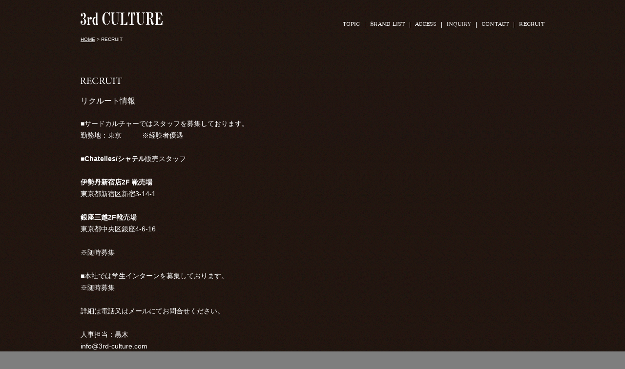

--- FILE ---
content_type: text/html; charset=UTF-8
request_url: https://3rd-culture.com/recruit/
body_size: 17580
content:
<!DOCTYPE html PUBLIC "-//W3C//DTD XHTML 1.0 Transitional//EN" "http://www.w3.org/TR/xhtml1/DTD/xhtml1-transitional.dtd">
<html xmlns="http://www.w3.org/1999/xhtml" xml:lang="ja" lang="ja"><!-- InstanceBegin template="/Templates/col1.dwt" codeOutsideHTMLIsLocked="false" -->
<head>
<meta http-equiv="content-type" content="text/html; charset=utf-8" />
<meta http-equiv="content-style-type" content="text/css" />
<meta http-equiv="content-script-type" content="text/javascript" />
<!-- InstanceBeginEditable name="title" -->
<title>3rd CULTURE</title>
<!-- InstanceEndEditable -->
<!-- InstanceBeginEditable name="meta" -->
<meta name="Description" content="3rd CULTURE Official Website" />
<meta name="Keywords" content="3rd CULTURE,サードカルチャー" />
<meta name="robots" content="noydir" />
<meta name="robots" content="noodp" />
<meta name="robots" content="index,follow" />
<!-- InstanceEndEditable --><!-- InstanceBeginEditable name="css" -->
<!--Default CSS**************************************************-->
<link rel="stylesheet" href="https://3rd-culture.com/wp-content/themes/thirdtheme/assets/css/import.css" type="text/css" />
<!-- <link rel="stylesheet" href="https://3rd-culture.com/shared/css/import.css" type="text/css" />
 -->
<!--CONTENT CSS**************************************************-->
<!-- InstanceEndEditable --><!-- InstanceBeginEditable name="js" -->
<!--Default JS**************************************************-->
<!-- <script src="https://3rd-culture.com/shared/js/base.js" type="text/javascript"></script>
<script src="https://3rd-culture.com/shared/js/share.js" type="text/javascript"></script>
<script src="https://3rd-culture.com/shared/js/footmenu.js" type="text/javascript"></script>
 -->
<!--[if IE 6]>
<script src="https://3rd-culture.com/shared/js/png.js"></script>
<script>
    DD_belatedPNG.fix('img, .png_bg,#header,#footer');
</script>
<![endif]-->
<!-- InstanceEndEditable -->
<!-- InstanceParam name="type_change" type="text" value="tc_2nd" -->
<!-- InstanceParam name="type_id" type="text" value="main" -->
<link rel='dns-prefetch' href='//s.w.org' />
<link rel="alternate" type="application/rss+xml" title="恵比寿・広尾のセレクトショップは3rd CULTURE &raquo; RECRUIT フィード" href="https://3rd-culture.com/recruit/feed/" />
		<script type="text/javascript">
			window._wpemojiSettings = {"baseUrl":"https:\/\/s.w.org\/images\/core\/emoji\/11.2.0\/72x72\/","ext":".png","svgUrl":"https:\/\/s.w.org\/images\/core\/emoji\/11.2.0\/svg\/","svgExt":".svg","source":{"concatemoji":"https:\/\/3rd-culture.com\/wp-includes\/js\/wp-emoji-release.min.js?ver=5.1.19"}};
			!function(e,a,t){var n,r,o,i=a.createElement("canvas"),p=i.getContext&&i.getContext("2d");function s(e,t){var a=String.fromCharCode;p.clearRect(0,0,i.width,i.height),p.fillText(a.apply(this,e),0,0);e=i.toDataURL();return p.clearRect(0,0,i.width,i.height),p.fillText(a.apply(this,t),0,0),e===i.toDataURL()}function c(e){var t=a.createElement("script");t.src=e,t.defer=t.type="text/javascript",a.getElementsByTagName("head")[0].appendChild(t)}for(o=Array("flag","emoji"),t.supports={everything:!0,everythingExceptFlag:!0},r=0;r<o.length;r++)t.supports[o[r]]=function(e){if(!p||!p.fillText)return!1;switch(p.textBaseline="top",p.font="600 32px Arial",e){case"flag":return s([55356,56826,55356,56819],[55356,56826,8203,55356,56819])?!1:!s([55356,57332,56128,56423,56128,56418,56128,56421,56128,56430,56128,56423,56128,56447],[55356,57332,8203,56128,56423,8203,56128,56418,8203,56128,56421,8203,56128,56430,8203,56128,56423,8203,56128,56447]);case"emoji":return!s([55358,56760,9792,65039],[55358,56760,8203,9792,65039])}return!1}(o[r]),t.supports.everything=t.supports.everything&&t.supports[o[r]],"flag"!==o[r]&&(t.supports.everythingExceptFlag=t.supports.everythingExceptFlag&&t.supports[o[r]]);t.supports.everythingExceptFlag=t.supports.everythingExceptFlag&&!t.supports.flag,t.DOMReady=!1,t.readyCallback=function(){t.DOMReady=!0},t.supports.everything||(n=function(){t.readyCallback()},a.addEventListener?(a.addEventListener("DOMContentLoaded",n,!1),e.addEventListener("load",n,!1)):(e.attachEvent("onload",n),a.attachEvent("onreadystatechange",function(){"complete"===a.readyState&&t.readyCallback()})),(n=t.source||{}).concatemoji?c(n.concatemoji):n.wpemoji&&n.twemoji&&(c(n.twemoji),c(n.wpemoji)))}(window,document,window._wpemojiSettings);
		</script>
		<style type="text/css">
img.wp-smiley,
img.emoji {
	display: inline !important;
	border: none !important;
	box-shadow: none !important;
	height: 1em !important;
	width: 1em !important;
	margin: 0 .07em !important;
	vertical-align: -0.1em !important;
	background: none !important;
	padding: 0 !important;
}
</style>
	<link rel='stylesheet' id='wp-block-library-css'  href='https://3rd-culture.com/wp-includes/css/dist/block-library/style.min.css?ver=5.1.19' type='text/css' media='all' />
<script>if (document.location.protocol != "https:") {document.location = document.URL.replace(/^http:/i, "https:");}</script><link rel='https://api.w.org/' href='https://3rd-culture.com/wp-json/' />
<link rel="EditURI" type="application/rsd+xml" title="RSD" href="https://3rd-culture.com/xmlrpc.php?rsd" />
<link rel="wlwmanifest" type="application/wlwmanifest+xml" href="https://3rd-culture.com/wp-includes/wlwmanifest.xml" /> 
<meta name="generator" content="WordPress 5.1.19" />
</head>
<body data-rsssl=1 class="tc_2nd">
<div id="container">
<!-- InstanceBeginEditable name="header" --><div id="header">
<div class="headm"><!-- #BeginLibraryItem "/Library/headerlogo.lbi" -->
<h1><a href="/"><svg xmlns="http://www.w3.org/2000/svg" viewBox="0 0 165.93 25.67"><g fill="#231815" data-name="3rd culture"><path d="M3 3.76s1.75.47 1.23 3.1c0 0-.51 2-2.22 1.61S.37 4.81 1.2 3.42A4.65 4.65 0 0 1 4 1.15v1.16A2.43 2.43 0 0 0 2.85 3c-.3.38-.24.67.15.76zM5.14.89v1.46S6.65 2.57 7 5.13c.39 2.76.22 5.22-.43 6.08s-.79 1-1.37 1.16v1.11s1.46-.15 2 1.93.8 5.45-.2 7.41a3.1 3.1 0 0 1-1.35 1.34v1.5a5.06 5.06 0 0 0 4-1.82 7.83 7.83 0 0 0 .66-8.33 6.2 6.2 0 0 0-3.61-2.78s3.37-.86 3.85-5.22c0 0 .25-3.66-1.8-5.42A4.57 4.57 0 0 0 5.14.89zM4.59 24.36v1.23a5.14 5.14 0 0 1-4.49-4.2c-.61-3.82 1.79-5.24 3.17-3.62A3.62 3.62 0 0 1 3.76 19a2.58 2.58 0 0 1-.36 2.38c-.4.62-1.4.75-1.51 1.2-.05.18-.15 1.51 2.7 1.78zM18.26 24.62c-.42-.13-.66-.8-.7-1.28s-.15-13-.15-13L13 10.6v.74s1.2-.18 1.38.92a113 113 0 0 1 .26 11.64c-.1 1.08-1.35.88-1.35.88v.88h6.37v-.89a5.56 5.56 0 0 1-1.4-.15z"/><path d="M17.9 12v2.36a9.29 9.29 0 0 1 .68-1.4c.24-.28.31-.31.77.65a1.56 1.56 0 0 0 2.39.8c1.05-.66 1.21-2.69.44-3.95a1.89 1.89 0 0 0-2.52-.64c-.38.23-.98.41-1.76 2.18zM34.13 20.69C34.14 19.46 34 .61 34 .61L29.54.9v.79s1.57-.31 1.57 1.18c0 1.25.15 16.4.2 21.28.19.73.37 1.51.37 1.51h3.94v-1c-.62 0-1.49.34-1.49-3.97z"/><path d="M30.67 23.32l-.72.52c-1.71.23-2-1.36-2.35-4s-.14-6.62.92-7.68a1.3 1.3 0 0 1 1.94 0v-1.35a2.81 2.81 0 0 0-2-1c-2.54 0-4.28 3.54-4.28 7.92 0 4.72 1.64 7.92 4.28 7.92a3.34 3.34 0 0 0 2.17-1zM48.11 13c0-11.32 3-11.93 4-11.88v-1c-4.58.14-8.22 5.81-8.2 12.79S47 25.44 52.25 25.66h.11a8.72 8.72 0 0 0 0-1.18C49.38 24 48.06 20 48.11 13zM53.15.09v1a3.81 3.81 0 0 1 1.71.61c1 .62 2.19 1.91 3 4.92h1.29L59 0h-1s.05 1-.18 1.2-.54.72-2.26-.4a6.27 6.27 0 0 0-2.41-.71zM53.38 24.48v1.1s3.48-.08 5.52-5.33a19.82 19.82 0 0 0 .53-3.25h-.75a9.41 9.41 0 0 1-2.35 6 4.3 4.3 0 0 1-2.95 1.48zM66.49 16.35V5.68s-.15-3.16.6-3.69a2 2 0 0 1 1.66-.61v-.9h-7.83v1l.82.07a1.87 1.87 0 0 1 .83.48c.43.37.43 1.45.43 1.45l.05 3.72v10.32c.09 2.84.61 7.94 6.41 8.13a7.75 7.75 0 0 0 2-.19v-.95a4.42 4.42 0 0 1-.64 0c-3.91-.16-4.27-5.3-4.33-8.16zM78.86 1.3V.4h-6.45v.9a4 4 0 0 1 2.4.62c.94.69.65 4.2.75 8.33.13 6.14.14 9.59-.94 11.64a4.12 4.12 0 0 1-2 2.32v.89a5 5 0 0 0 2.31-2.1c1.56-2 1.51-5.47 1.36-11.56 0-1.26-.15-4.82-.06-7.23A3.35 3.35 0 0 1 76.77 2a2.25 2.25 0 0 1 2.09-.7zM118.11 16.35V5.68s-.15-3.16.6-3.69a2 2 0 0 1 1.66-.61v-.9h-7.78v1l.82.07a1.87 1.87 0 0 1 .83.48c.41.38.44 1.46.44 1.46l.05 3.72v10.32c.09 2.84.61 7.94 6.41 8.13a7.75 7.75 0 0 0 2-.19v-.95a4.42 4.42 0 0 1-.64 0c-3.97-.17-4.33-5.31-4.39-8.17zM130.48 1.3V.4H124v.9a4 4 0 0 1 2.4.62c.94.69.65 4.2.74 8.33.14 6.14.14 9.59-.93 11.64a4.12 4.12 0 0 1-1.95 2.32v.89a5 5 0 0 0 2.29-2.1c1.56-2 1.51-5.47 1.36-11.56 0-1.26-.15-4.82-.06-7.23a3.35 3.35 0 0 1 .54-2.2 2.25 2.25 0 0 1 2.09-.71zM87.77 1.66h.9V.73h-8.56v.92a3.1 3.1 0 0 1 1.73.55c.51.36.59 2.45.59 2.45l.07 18.26a2.37 2.37 0 0 1-.44 1.41 1.09 1.09 0 0 1-.63.38h-1v.94h6v-1.89l-.28-.59-.08-19.91a2.72 2.72 0 0 1 .49-1.1 2.13 2.13 0 0 1 1.21-.49zM93.38 19.57h1.34l-.17 6-7.11.08v-1a3.74 3.74 0 0 0 2.33-.31c1.62-.54 3.39-3.72 3.61-4.77zM157.08.65h7.85l.52 7.27h-.91s-.79-3.54-2.39-4.91-3.19-2-5.07-1.1zM157.08 25.66h8.3l.55-7.94h-1s-.85 3.87-2.53 5.36-3.37 2.17-5.36 1.2zM152.84.61h-2.31v.93c.67 0 2.14-.25 2.26 1.84a4.53 4.53 0 0 0 .05.47V22.4a4 4 0 0 0-.05.46c-.12 2.09-1.59 1.84-2.26 1.84v.93H156.39V.61h-3.55zM157.28 12.18v.91a2.1 2.1 0 0 1 2.12 1.2 4.27 4.27 0 0 1 .83 2.34h1V8.7h-.91a7.77 7.77 0 0 1-1 2.59 2.6 2.6 0 0 1-2.04.89zM139 .36h3.35s4.85.1 4.77 6.31c-.06 5-4.6 5.41-5.65 5.68 2.32 1.16 3.62 2.43 4.32 7.54a10 10 0 0 0 .75 2.26c.24.36.84 1.17 1.47-.5l-.01 2.24s-1.33 2.86-3.52 1.33c-2.92-2-2.29-7-2.48-8.46-.47-3.73-1.18-4-2.93-4v-1a4 4 0 0 0 3.33-.8s1.84-2.06.81-7.28c0 0-.06-2.82-3.74-2.44l-.42.06v-1z"/><path d="M140.11 24.39c-.55 0-1.62.15-2.12-.76V.3h-5.87v.94c.68 0 2.14-.26 2.26 1.84a4.63 4.63 0 0 0 .05.46v18.55a4.31 4.31 0 0 0-.05.46c-.1 1.63-1 1.84-1.72 1.85h-.54v.94h8zM105.15 22.87a.33.33 0 0 0 0-.1V.61h-3.48v22.26c-.11 2.13-1.9 1.83-2.67 1.83v.93h8.99v-.93c-.88 0-2.69.3-2.84-1.83zM96.56.61h4v1.28s-1.63.48-2.84 4.23l-.55 2.24h-.91zM110.16.61h-4v1.28s1.62.48 2.84 4.23l.54 2.24h.92z"/></g></svg></a></h1>
<div id="gnav">
<ul>
<li><a href="/topic/">TOPIC</a></li>
<li><a href="/brand/">BRAND LIST</a></li>
<li><a href="/access/">ACCESS</a></li>
<li><a href="/inquiry/">INQUIRY</a></li>
<li><a href="mailto:info@3rd-culture.com">CONTACT</a></li>
<li class="last"><a href="/recruit/">RECRUIT</a></li>
</ul>
</div>
</div>

</div><!-- InstanceEndEditable -->
<div id="wrapper">
<div id="RECRUIT" class="contname">
<div id="pans"><a href="/">HOME</a>&nbsp;&gt;&nbsp;RECRUIT</div>
 <div id="content">
 <div class="contentbox02">
 <p class="tit"><img src="https://3rd-culture.com/shared/img/recruit/recruit.png" alt="RECRUIT" width="86" height="17" /></p>

<h1 class="tit textH1-inq">リクルート情報</h1>
<p>■サードカルチャーではスタッフを募集しております。<br />
勤務地：東京　　　※経験者優遇</p>
<p>&nbsp;</p>
<p>■<b>Chatelles/シャテル</b>販売スタッフ<b></b></p>
<p>&nbsp;</p>
<p><strong>伊勢丹新宿店2F 靴売場</strong></p>
<p>東京都新宿区新宿3-14-1</p>
<p>&nbsp;</p>
<p><strong>銀座三越2F靴売場　</strong></p>
<p>東京都中央区銀座4-6-16</p>
<p>&nbsp;</p>
<p>※随時募集</p>
<p>&nbsp;</p>
<p>■本社では学生インターンを募集しております。</p>
<p>※随時募集</p>
<p>&nbsp;</p>
<p>詳細は電話又はメールにてお問合せください。</p>
<p>&nbsp;</p>
<p>人事担当：黒木</p>
<p>info@3rd-culture.com</p>
<p>03-5448-9138</p>
<p>&nbsp;</p>
<p>&nbsp;</p>
<p>&nbsp;</p>
<p><script type="application/ld+json">
{
"@context": "https://schema.org",
"@type": "BreadcrumbList",
"itemListElement": [{
"@type": "ListItem","position": 1,"name": "HOME",
"item": "https://3rd-culture.com/"
},{
"@type": "ListItem","position": 2,"name": "RECRUIT",
"item": "https://3rd-culture.com/recruit/"
}]
}
</script></p>


<div id="footer" class="png">
 <!-- <ul class="clearfix menu01">
 <li class="thirdculture" style="float: none;text-align: center;margin: 0 auto;width: 140px;"><a href="/brand/"><svg xmlns="http://www.w3.org/2000/svg" viewBox="0 0 165.93 25.67"><g fill="#fff" data-name="3rd culture"><path d="M3 3.76s1.75.47 1.23 3.1c0 0-.51 2-2.22 1.61S.37 4.81 1.2 3.42A4.65 4.65 0 0 1 4 1.15v1.16A2.43 2.43 0 0 0 2.85 3c-.3.38-.24.67.15.76zM5.14.89v1.46S6.65 2.57 7 5.13c.39 2.76.22 5.22-.43 6.08s-.79 1-1.37 1.16v1.11s1.46-.15 2 1.93.8 5.45-.2 7.41a3.1 3.1 0 0 1-1.35 1.34v1.5a5.06 5.06 0 0 0 4-1.82 7.83 7.83 0 0 0 .66-8.33 6.2 6.2 0 0 0-3.61-2.78s3.37-.86 3.85-5.22c0 0 .25-3.66-1.8-5.42A4.57 4.57 0 0 0 5.14.89zM4.59 24.36v1.23a5.14 5.14 0 0 1-4.49-4.2c-.61-3.82 1.79-5.24 3.17-3.62A3.62 3.62 0 0 1 3.76 19a2.58 2.58 0 0 1-.36 2.38c-.4.62-1.4.75-1.51 1.2-.05.18-.15 1.51 2.7 1.78zM18.26 24.62c-.42-.13-.66-.8-.7-1.28s-.15-13-.15-13L13 10.6v.74s1.2-.18 1.38.92a113 113 0 0 1 .26 11.64c-.1 1.08-1.35.88-1.35.88v.88h6.37v-.89a5.56 5.56 0 0 1-1.4-.15z"/><path d="M17.9 12v2.36a9.29 9.29 0 0 1 .68-1.4c.24-.28.31-.31.77.65a1.56 1.56 0 0 0 2.39.8c1.05-.66 1.21-2.69.44-3.95a1.89 1.89 0 0 0-2.52-.64c-.38.23-.98.41-1.76 2.18zM34.13 20.69C34.14 19.46 34 .61 34 .61L29.54.9v.79s1.57-.31 1.57 1.18c0 1.25.15 16.4.2 21.28.19.73.37 1.51.37 1.51h3.94v-1c-.62 0-1.49.34-1.49-3.97z"/><path d="M30.67 23.32l-.72.52c-1.71.23-2-1.36-2.35-4s-.14-6.62.92-7.68a1.3 1.3 0 0 1 1.94 0v-1.35a2.81 2.81 0 0 0-2-1c-2.54 0-4.28 3.54-4.28 7.92 0 4.72 1.64 7.92 4.28 7.92a3.34 3.34 0 0 0 2.17-1zM48.11 13c0-11.32 3-11.93 4-11.88v-1c-4.58.14-8.22 5.81-8.2 12.79S47 25.44 52.25 25.66h.11a8.72 8.72 0 0 0 0-1.18C49.38 24 48.06 20 48.11 13zM53.15.09v1a3.81 3.81 0 0 1 1.71.61c1 .62 2.19 1.91 3 4.92h1.29L59 0h-1s.05 1-.18 1.2-.54.72-2.26-.4a6.27 6.27 0 0 0-2.41-.71zM53.38 24.48v1.1s3.48-.08 5.52-5.33a19.82 19.82 0 0 0 .53-3.25h-.75a9.41 9.41 0 0 1-2.35 6 4.3 4.3 0 0 1-2.95 1.48zM66.49 16.35V5.68s-.15-3.16.6-3.69a2 2 0 0 1 1.66-.61v-.9h-7.83v1l.82.07a1.87 1.87 0 0 1 .83.48c.43.37.43 1.45.43 1.45l.05 3.72v10.32c.09 2.84.61 7.94 6.41 8.13a7.75 7.75 0 0 0 2-.19v-.95a4.42 4.42 0 0 1-.64 0c-3.91-.16-4.27-5.3-4.33-8.16zM78.86 1.3V.4h-6.45v.9a4 4 0 0 1 2.4.62c.94.69.65 4.2.75 8.33.13 6.14.14 9.59-.94 11.64a4.12 4.12 0 0 1-2 2.32v.89a5 5 0 0 0 2.31-2.1c1.56-2 1.51-5.47 1.36-11.56 0-1.26-.15-4.82-.06-7.23A3.35 3.35 0 0 1 76.77 2a2.25 2.25 0 0 1 2.09-.7zM118.11 16.35V5.68s-.15-3.16.6-3.69a2 2 0 0 1 1.66-.61v-.9h-7.78v1l.82.07a1.87 1.87 0 0 1 .83.48c.41.38.44 1.46.44 1.46l.05 3.72v10.32c.09 2.84.61 7.94 6.41 8.13a7.75 7.75 0 0 0 2-.19v-.95a4.42 4.42 0 0 1-.64 0c-3.97-.17-4.33-5.31-4.39-8.17zM130.48 1.3V.4H124v.9a4 4 0 0 1 2.4.62c.94.69.65 4.2.74 8.33.14 6.14.14 9.59-.93 11.64a4.12 4.12 0 0 1-1.95 2.32v.89a5 5 0 0 0 2.29-2.1c1.56-2 1.51-5.47 1.36-11.56 0-1.26-.15-4.82-.06-7.23a3.35 3.35 0 0 1 .54-2.2 2.25 2.25 0 0 1 2.09-.71zM87.77 1.66h.9V.73h-8.56v.92a3.1 3.1 0 0 1 1.73.55c.51.36.59 2.45.59 2.45l.07 18.26a2.37 2.37 0 0 1-.44 1.41 1.09 1.09 0 0 1-.63.38h-1v.94h6v-1.89l-.28-.59-.08-19.91a2.72 2.72 0 0 1 .49-1.1 2.13 2.13 0 0 1 1.21-.49zM93.38 19.57h1.34l-.17 6-7.11.08v-1a3.74 3.74 0 0 0 2.33-.31c1.62-.54 3.39-3.72 3.61-4.77zM157.08.65h7.85l.52 7.27h-.91s-.79-3.54-2.39-4.91-3.19-2-5.07-1.1zM157.08 25.66h8.3l.55-7.94h-1s-.85 3.87-2.53 5.36-3.37 2.17-5.36 1.2zM152.84.61h-2.31v.93c.67 0 2.14-.25 2.26 1.84a4.53 4.53 0 0 0 .05.47V22.4a4 4 0 0 0-.05.46c-.12 2.09-1.59 1.84-2.26 1.84v.93H156.39V.61h-3.55zM157.28 12.18v.91a2.1 2.1 0 0 1 2.12 1.2 4.27 4.27 0 0 1 .83 2.34h1V8.7h-.91a7.77 7.77 0 0 1-1 2.59 2.6 2.6 0 0 1-2.04.89zM139 .36h3.35s4.85.1 4.77 6.31c-.06 5-4.6 5.41-5.65 5.68 2.32 1.16 3.62 2.43 4.32 7.54a10 10 0 0 0 .75 2.26c.24.36.84 1.17 1.47-.5l-.01 2.24s-1.33 2.86-3.52 1.33c-2.92-2-2.29-7-2.48-8.46-.47-3.73-1.18-4-2.93-4v-1a4 4 0 0 0 3.33-.8s1.84-2.06.81-7.28c0 0-.06-2.82-3.74-2.44l-.42.06v-1z"/><path d="M140.11 24.39c-.55 0-1.62.15-2.12-.76V.3h-5.87v.94c.68 0 2.14-.26 2.26 1.84a4.63 4.63 0 0 0 .05.46v18.55a4.31 4.31 0 0 0-.05.46c-.1 1.63-1 1.84-1.72 1.85h-.54v.94h8zM105.15 22.87a.33.33 0 0 0 0-.1V.61h-3.48v22.26c-.11 2.13-1.9 1.83-2.67 1.83v.93h8.99v-.93c-.88 0-2.69.3-2.84-1.83zM96.56.61h4v1.28s-1.63.48-2.84 4.23l-.55 2.24h-.91zM110.16.61h-4v1.28s1.62.48 2.84 4.23l.54 2.24h.92z"/></g></svg></a></li></ul> -->
    <ul class="menu02">
      <li><a href="/topic/">TOPIC</a></li>
      <li><a href="/brand/">BRANDLIST</a></li>
      <li><a href="/access/">ACCESS</a></li>
      <li><a href="/inquiry/">INQUIRY</a></li>
      <li><a href="mailto:info@3rd-culture.com">CONTACT</a></li>
      <li class="last"><a href="/recruit/">RECRUIT</a></li>
    </ul>
    <ul class="sns">
    	<li><a href="https://www.instagram.com/3rd_culture_com/" target="_blank">
<svg xmlns="http://www.w3.org/2000/svg" viewBox="0 0 512 512"><path d="M352 0H160C71.648 0 0 71.648 0 160v192c0 88.352 71.648 160 160 160h192c88.352 0 160-71.648 160-160V160C512 71.648 440.352 0 352 0zm112 352c0 61.76-50.24 112-112 112H160c-61.76 0-112-50.24-112-112V160C48 98.24 98.24 48 160 48h192c61.76 0 112 50.24 112 112v192z"/><path d="M256 128c-70.688 0-128 57.312-128 128s57.312 128 128 128 128-57.312 128-128-57.312-128-128-128zm0 208c-44.096 0-80-35.904-80-80 0-44.128 35.904-80 80-80s80 35.872 80 80c0 44.096-35.904 80-80 80z"/><circle cx="393.6" cy="118.4" r="17.056"/></svg></a></li>
    	<!-- <li><a href="https://www.facebook.com/3rd-CultureCOLTD-190231074756019/" target="_blank"><i class="fa fa-facebook-square" aria-hidden="true"></i></a></li>
    	<li><a href="https://twitter.com/3rdCultureEbisu" target="_blank"><i class="fa fa-twitter-square" aria-hidden="true"></i></a></li> -->
    </ul>
    <p class="copy">© 2014 3rd CULTURE.</p>
</div><!-- #EndLibraryItem --><!-- InstanceEndEditable --></div>
</div>
<script type='text/javascript' src='https://3rd-culture.com/wp-includes/js/wp-embed.min.js?ver=5.1.19'></script>
</body>
<script src="https://3rd-culture.com/wp-content/themes/thirdtheme/assets/js/bundle.js" type="text/javascript"></script>
<!-- InstanceEnd --></html>


--- FILE ---
content_type: text/css
request_url: https://3rd-culture.com/wp-content/themes/thirdtheme/assets/css/import.css
body_size: 16833
content:
/*! sanitize.css v5.0.0 | CC0 License | github.com/jonathantneal/sanitize.css */button,hr,input{overflow:visible}audio,canvas,progress,video{display:inline-block}progress,sub,sup{vertical-align:baseline}[aria-disabled],html{cursor:default}body,button,input,optgroup,select,textarea{margin:0}body,mark{color:#000}*,::after,::before{-webkit-box-sizing:inherit;box-sizing:inherit;background-repeat:no-repeat}html,legend{-webkit-box-sizing:border-box}::after,::before{vertical-align:inherit;text-decoration:inherit}html{box-sizing:border-box;-ms-text-size-adjust:100%;-webkit-text-size-adjust:100%}article,aside,details,figcaption,figure,footer,header,main,menu,nav,section{display:block}h1{font-size:2em}hr{-webkit-box-sizing:content-box;box-sizing:content-box;height:0}li,nav ol,nav ul,ul{list-style:none}code,kbd,pre,samp{font-family:monospace,monospace;font-size:1em}a{background-color:transparent;-webkit-text-decoration-skip:objects;color:#fff}abbr[title]{-webkit-text-decoration:underline dotted;text-decoration:underline dotted;border-bottom:none}b,strong{font-weight:bolder}dfn{font-style:italic}mark{background-color:#ff0}small{font-size:80%}sub,sup{font-size:75%;line-height:0;position:relative}sub{bottom:-.25em}sup{top:-.5em}::selection{color:#000;background-color:#b3d4fc;text-shadow:none}audio,canvas,iframe,img,svg,video{vertical-align:middle}audio:not([controls]){display:none;height:0}img{border-style:none}svg{fill:currentColor}svg:not(:root){overflow:hidden}table{border-collapse:collapse}button,input,select,textarea{font-size:inherit;line-height:inherit;color:inherit;background-color:transparent}button,select{text-transform:none}[type=reset],[type=submit],button,html [type=button]{-webkit-appearance:button}[type=button]::-moz-focus-inner,[type=reset]::-moz-focus-inner,[type=submit]::-moz-focus-inner,button::-moz-focus-inner{padding:0;border-style:none}[type=button]:-moz-focusring,[type=reset]:-moz-focusring,[type=submit]:-moz-focusring,button:-moz-focusring{outline:ButtonText dotted 1px}legend{display:table;box-sizing:border-box;max-width:100%;padding:0;white-space:normal;color:inherit}textarea{overflow:auto;resize:vertical}[type=checkbox],[type=radio]{-webkit-box-sizing:border-box;box-sizing:border-box;padding:0}[type=number]::-webkit-inner-spin-button,[type=number]::-webkit-outer-spin-button{height:auto}[type=search]{outline-offset:-2px;-webkit-appearance:textfield}[type=search]::-webkit-search-cancel-button,[type=search]::-webkit-search-decoration{-webkit-appearance:none}::-webkit-file-upload-button{font:inherit;-webkit-appearance:button}summary{display:list-item}[hidden],template{display:none}[tabindex],a,area,button,input,label,select,summary,textarea{-ms-touch-action:manipulation;touch-action:manipulation}[aria-busy=true]{cursor:progress}[aria-controls]{cursor:pointer}[aria-hidden=false][hidden]:not(:focus){position:absolute;display:inherit;clip:rect(0,0,0,0)}a,dd,dl,dt,figure,h1,h2,h3,h4,h5,img,li,p,ul{margin:0;padding:0}@font-face{font-family:Basilia;font-weight:400;font-style:normal;src:url(/wp-content/themes/thirdtheme/assets/fonts/Roboto-Regular.eot);src:url(/wp-content/themes/thirdtheme/assets/fonts/Basilia.eot?#iefix) format('embedded-opentype'),url(/wp-content/themes/thirdtheme/assets/fonts/Basilia.woff) format('woff'),url(/wp-content/themes/thirdtheme/assets/fonts/Basilia.ttf) format('truetype')}html{font-size:62.5%}body{font-family:'Hiragino Kaku Gothic Pro','ヒラギノ角ゴ Pro W3',Meiryo,メイリオ,Osaka,'MS PGothic',arial,helvetica,sans-serif;font-size:1rem;line-height:1.75;background:url(/shared/img/content/bodybg.jpg) top left #7e7e7e}#footer ul.menu02 li,.tc_2nd #header .headm ul li{font-family:Basilia;line-height:1em}a:hover,a:hover img{text-decoration:none;opacity:.6;filter:alpha(opacity=60);-ms-filter:'alpha(opacity=60)'}div.contname{width:100%;height:100%}.tc_1st h1{position:absolute;top:50%;left:50%;width:381px;height:60px;margin:-50px 0 0 -190px}#main #content{width:938px;margin:0 auto 50px}#brand #content{display:-webkit-flex;display:-moz-flex;display:-ms-flex;display:-o-flex;display:-webkit-box;display:-ms-flexbox;display:flex;overflow:hidden;width:980px;margin:0 auto;padding-top:28px}#brand #content .contentbox01{min-width:280px;padding-top:40px}#brand #content .contentbox02{width:100%;margin:0 auto}#ACCESS #content .contentbox01{width:318px;min-height:300px;margin:0 auto 40px;padding-top:119px}#TOPIC #content,#info #content{margin:0 auto 40px;padding-top:40px}#ORDER #content{width:950px;margin:0 auto 40px;padding-top:20px}#info #content{width:950px;min-height:300px}#TOPIC #content{min-height:200px}#gmain #content{width:195px;margin:0 auto 206px;padding-top:129px}#store #content .contentbox01{width:452px;min-height:300px;margin:0 auto;padding-top:129px}#store #content .contentbox02{width:812px;min-height:450px;margin:0 auto 40px;padding-top:40px}#icon #content .contentbox01{width:513px;min-height:300px;margin:0 auto;padding-top:129px}.tc_2nd #header{margin-bottom:15px;padding-top:25px}.tc_2nd #header .headm{width:950px;margin:0 auto}.tc_2nd #header .headm h1{float:left;max-width:224px}.tc_2nd #header .headm h1 svg{display:block;width:75%;height:auto}.tc_2nd #header .headm h1 svg g{fill:#fff}.tc_2nd #header .headm ul{float:right;margin-top:20px;margin-right:-10px;margin-left:-10px}.tc_2nd #header .headm ul li{font-size:12px;font-size:1.2rem;display:inline-block;float:left;border-right:1px solid #fff}.tc_2nd #header .headm ul li a{display:block;padding-right:10px;padding-left:10px;text-decoration:none}#brand #content .contentbox02 ul,#footer ul.menu02{display:-webkit-flex;display:-ms-flex;display:-webkit-box;display:-ms-flexbox}.tc_2nd #header .headm ul li.last{margin-right:0;padding-right:0;border-right:none}.tc_2nd #pans{font-size:10px;width:950px;margin:0 auto;color:#fff}.tc_2nd.brand_single #brand #content .contentbox02 .view_main dt figcaption,.tc_2nd.brand_single #brand #content .contentbox02 .viewtxt,.tc_2nd.brand_single .copy,.tc_2nd.brand_single a{color:#000}.tc_2nd.brand_single{color:#000;background-color:#fff;background-image:none}.tc_2nd.brand_single #footer svg g,.tc_2nd.brand_single #header .headm h1 svg g{fill:#000}#notfound,.copy{text-align:center;color:#fff}#footer{margin-top:80px}#footer ul.menu01{margin:32px auto 90px}#footer ul.menu01 li{text-align:center}#footer ul.menu01 li.thirdculture{margin-top:27px;margin-right:0}#footer ul.menu01 li.francescooffice{float:right;margin-top:27px}#footer ul.menu02{display:-moz-flex;display:-o-flex;display:flex;margin:0 auto 16px;-webkit-box-align:center;-webkit-align-items:center;-ms-flex-align:center;align-items:center;-webkit-box-pack:center;-webkit-justify-content:center;-ms-flex-pack:center;justify-content:center}#footer ul.menu02 li{font-size:15px;font-size:1.5rem;display:inline;vertical-align:top;border-right:1px solid #fff}#footer ul.menu02 li a{-webkit-box-sizing:border-box;box-sizing:border-box;padding-right:15px;padding-left:15px;text-decoration:none}#footer ul.menu02 li.last{border-right:none}#footer ul.menu02 li img{display:inline}#footer .copy img{display:block;margin:0 auto 18px}.sns{margin:20px 0;text-align:center}.sns svg{width:30px;height:auto}.copy{font-family:Basilia}#notfound{font-size:18px;line-height:1.8em;width:810px;min-height:300px;margin:0 auto;padding-top:50px}.clearfix:after,.tc_2nd #footmenu dl:after,.tc_2nd #header .headm:after{display:block;clear:both;content:''}#main #content ul li{margin-bottom:10px}#main #content ul li.last{margin-bottom:0}#brand #content .contentbox01{padding-left:15px}#brand #content .contentbox01>ul{display:inline-block;margin-left:16px}#brand #content .contentbox01 li{font-size:15px;margin-bottom:10px}#brand #content .contentbox01 li a{text-decoration:none}#brand #content .contentbox01 li a:hover{text-decoration:underline!important}#brand #content .contentbox01 li .children li{margin-bottom:0}#brand #content .contentbox01 ul.list01 li{font-family:Garamond,serif;font-size:20px;line-height:31px;margin-bottom:8px;padding-left:25px;color:#727172}#brand #content .contentbox01 ul.list01 li span{font-family:Garamond,serif!important;font-size:20px!important;margin-bottom:8px!important;color:#727172!important}#brand #content .contentbox01 ul li.last{margin-bottom:0}#brand #content .contentbox02 ul{display:-moz-flex;display:-o-flex;display:flex;overflow:hidden;width:100%;margin-right:-11px;margin-left:-11px;-webkit-flex-wrap:wrap;-ms-flex-wrap:wrap;flex-wrap:wrap}#brand #content .contentbox02 .view_main,#brand #content .contentbox02 li a{display:-webkit-flex;display:-ms-flex;display:-webkit-box;display:-ms-flexbox}#brand #content .contentbox02 li:nth-child(2n),#brand #content .contentbox02 ul>:first-child+*,#brand #content .contentbox02 ul>:first-child+*+*+*,#brand #content .contentbox02 ul>:first-child+*+*+*+*+*{margin-right:0}#brand #content .contentbox02 li{-webkit-box-sizing:border-box;box-sizing:border-box;width:33.333333%;margin-bottom:22px;padding-right:11px;padding-left:11px;cursor:pointer}#brand #content .contentbox02 li img{width:100%}#brand #content .contentbox02 li a{display:flex;height:100%;background-color:#fff;-webkit-box-align:center;-webkit-align-items:center;-ms-flex-align:center;align-items:center}#brand #content .contentbox02 .view_main{display:-moz-flex;display:-o-flex;display:flex}#brand #content .contentbox02 .view_main dt{width:55%;width:60%;max-width:375px;margin-right:40px}#brand #content .contentbox02 .view_main dt img{width:100%}#brand #content .contentbox02 .view_main dt figcaption{font-size:12px;font-size:1.2rem;color:#fff}#brand #content .contentbox02 .view_main dd{width:45%}#brand #content .contentbox02 .view_main dd ul{display:-webkit-flex;display:-moz-flex;display:-ms-flex;display:-o-flex;display:-webkit-box;display:-ms-flexbox;display:flex;width:auto;-webkit-flex-wrap:wrap;-ms-flex-wrap:wrap;flex-wrap:wrap}#brand #content .contentbox02 .view_main dd ul li{width:50%}#brand #content .contentbox02 .viewtxt{font-size:16px;font-size:1.6rem;margin-top:20px;color:#fff}#brand #content .contentbox02 .viewtxt .spec2{margin:20px 0}#brand #content .contentbox02 .viewtxt .spec2 dl{display:-webkit-flex;display:-moz-flex;display:-ms-flex;display:-o-flex;display:-webkit-box;display:-ms-flexbox;display:flex;-webkit-box-align:baseline;-webkit-align-items:baseline;-ms-flex-align:baseline;align-items:baseline}#brand #content .contentbox02 .viewtxt .spec2 dl dt{font-size:12px;font-size:1.2rem;width:20%;margin-right:10px}#brand #content .contentbox02 .viewtxt .spec2 dl dd{font-size:14px;font-size:1.4rem;width:80%}.inquiry #content{font-size:14px;font-size:1.4rem;width:950px;margin:68px auto 300px;color:#fff}.inquiry #content .tit{margin-bottom:20px}#RECRUIT #content .contentbox02{width:950px;min-height:300px;margin:0 auto 40px;padding-top:68px;color:#fff}#RECRUIT #content .contentbox02 p.tit{margin-bottom:19px}#RECRUIT #content .contentbox02 .contentbox_set{overflow:hidden;color:#fff}#RECRUIT #content .contentbox02 .contentbox_set img{float:right;margin-left:15px;border:1px solid #fff}#RECRUIT #content .contentbox02 p{font-size:14px;font-size:1.4rem;color:#fff}#RECRUIT #content .contentbox02 #footer{margin-top:300px}#ACCESS #content .contentbox01 ul li{margin-bottom:10px}#ACCESS #content .contentbox01 ul li.last{margin-bottom:0}#ACCESS #content .contentbox02{width:820px;min-height:300px;margin:0 auto 40px;padding-top:40px}#ACCESS #content .contentbox02 p.tit{margin-bottom:19px}#ACCESS #content .contentbox02 div.contentbox_set{display:-webkit-flex;display:-ms-flex;display:-webkit-box;display:-ms-flexbox;display:flex;margin-right:-20px;margin-left:-20px}#ORDER #content .contentbox,#ORDER #content .tit{margin-right:40px;margin-left:40px}#ACCESS #content .contentbox02 div.contentbox_set ul{padding-right:20px;padding-left:20px}#ACCESS #content .contentbox02 div.contentbox_set ul li{margin-bottom:18px}#ACCESS #content .contentbox02 div.contentbox_set>div{font-size:14px;font-size:1.4rem;padding-right:20px;padding-left:20px;color:#fff}#ACCESS #content .contentbox02 div.contentbox_set p span.txt1,#ACCESS #content .contentbox02 div.contentbox_set>div span.txt1{padding-left:2.5em;text-indent:-2.5em;display:block}#ACCESS #content .contentbox02 div.contentbox_set p{font-size:14px;font-size:1.4rem;color:#fff}#ORDER #content{color:#fff}#ORDER #content .tit{margin-bottom:19px}#ORDER #content .contentbox span{font-size:14px;font-weight:700;display:block;margin-bottom:5px}#ORDER #content .furikomi{width:400px;margin-bottom:2em;padding:10px;border:1px solid #fff}#TOPIC #content .tit,#info #content .tit{margin-bottom:19px}#TOPIC #content{width:950px;color:#fff}#TOPIC #content p{font-size:14px;font-size:1.4rem}#store #content .contentbox02 dl.info dd,#store #content .contentbox02 dl.info dd div,#store #content .contentbox02 dl.info dd p{font-size:11px;font-weight:700;color:#000}#gmain #content ul li{margin-bottom:10px}#gmain #content ul li.last{margin-bottom:0}#store #content .contentbox01 ul{overflow:hidden;width:452px;margin:0 auto}#store #content .contentbox01 ul li{float:left}#store #content .contentbox01 ul li.last{float:right}#store #content .contentbox02 dl.info{width:404px;margin-top:30px}#store #content .contentbox02 dl.info dd{margin-top:10px;padding-left:3px}#store #content .contentbox02 .contentbox_set{overflow:hidden}#store #content .contentbox02 .imgl{float:left;margin-right:40px}#store #content .contentbox02 .tit{margin-bottom:19px}#store #content .contentbox02 .txtr{float:left;width:368px;color:#000}#store #content .contentbox02 .txtr li{line-height:1.2em;margin-bottom:20px;padding-left:11px;background:url(../../givenchy/img/storeicon_01.gif) left .5em no-repeat}#store #content .contentbox02 .txtr li span.shoptit{font-size:14px;line-height:1.4em;display:block;margin-bottom:3px}#store #content .contentbox02 .txtr li span.telbox{display:block}#store #content .contentbox02 .txtr li span.telnum,#store #content .contentbox02 .txtr li span.teltit{float:left}#store #content .contentbox02 .txtr a.shoplink{padding-left:10px;background:url(../../givenchy/img/shopicon.png) left .3em no-repeat}#icon #content .contentbox01 ul{overflow:hidden}#icon #content .contentbox01 li{float:left;margin-right:53px}#icon #content .contentbox01 li.last{margin-right:0}#icon #content .contentbox02{width:740px;min-height:300px;margin:0 auto 40px;padding-top:40px}#icon #content .contentbox02 p.tit{margin-bottom:19px}#icon #content .contentbox02 div.contentbox_set{overflow:hidden;width:740px}#icon #content .contentbox02 div.contentbox_set ul{float:left;margin-right:15px}#icon #content .contentbox02 div.contentbox_set ul li{font-size:0;margin-bottom:18px}#icon #content .contentbox02 div.contentbox_set ul li span{display:block;border:1px solid #fff}#icon #content .contentbox02 div.contentbox_set ul li span img{border:1px solid #999}#icon #content .contentbox02 div.contentbox_set p{line-height:1.6em;float:left;width:315px;color:#000}#icon #content .contentbox02 div.contentbox_set p span.txt1{display:block;padding-left:2.5em;text-indent:-2.5em}#icon #content .contentbox02 p.captxt{overflow:hidden;color:#000}#icon #content .contentbox02 p.captxt span.capl{float:left;margin-right:5px}#icon #content .contentbox02 p.captxt span.capl span.sizetit{float:left;width:40px}#icon #content .contentbox02 p.captxt span.capl span.sizetxt{float:left}div#views{padding:20px}div#views .brandtit{font-size:18px;margin-bottom:10px;color:#fff}div#views div.view{overflow:hidden;width:730px;margin:0 auto}div#views div#view_1{display:block;width:730px;margin:0 auto}div#views div.view p{display:block;float:left;margin-right:25px}div#views div.view p span{display:block;border:1px solid #fff}div#views div.view p span img{border:1px solid #999}div#views div.view .viewstxt{float:left;color:#fff}div#views div.view .viewstxt span.spec1{font-size:14px;display:block;margin-bottom:26px}div#views div.view span.spec1 p{float:none;margin-right:0}div#views div.view .viewstxt span.spec2{display:block;min-height:101px}div#views div.view .viewstxt div.spec2{min-height:101px}div#views div.view .viewstxt div.spec2 dl{overflow:hidden;width:275px}div#views div.view .viewstxt div.spec2 dl dt{float:left;width:120px;text-align:left}div#views div.view .viewstxt div.spec2 dl dd{float:left;text-align:right}div#views div.view .viewstxt span.ordertxt{display:block;margin-bottom:5px}div#views div.view .viewstxt span.ordertxt img{display:inline}div#views div.view .thumbcolor{overflow:hidden}div#views div.view .thumbcolor li{float:left;width:127px;height:85px;margin-right:10px;border:1px solid #fff}div#views div.view .thumbcolor li span{display:block;border:1px solid #999}clearfix:after{display:block;clear:both;content:''}.textH1 { font-size: 14px; margin-bottom: 20px; color: white; }.textH1-inq { font-size: 16px; margin-bottom: 20px; color: white; font-weight:normal}